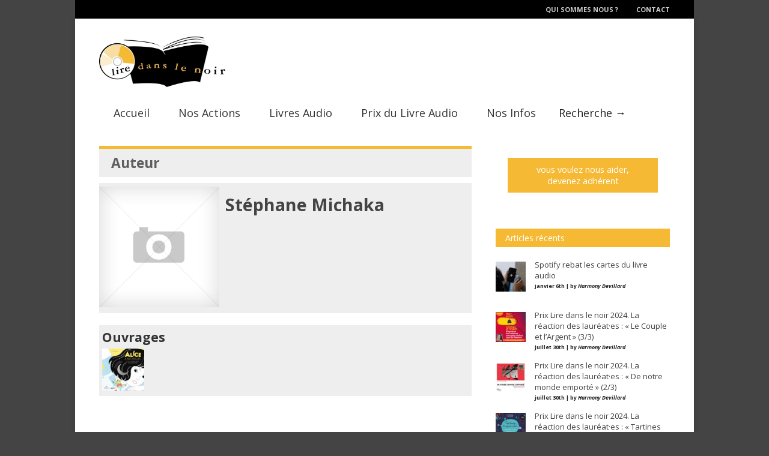

--- FILE ---
content_type: text/html; charset=UTF-8
request_url: http://www.liredanslenoir.com/personne/stephane-michaka
body_size: 10656
content:

<!doctype html >
<!--[if lt IE 7]> <html class="no-js ie6 oldie" lang="en"> <![endif]-->
<!--[if IE 7]>    <html class="no-js ie7 oldie" lang="en"> <![endif]-->
<!--[if IE 8]>    <html class="no-js ie8 oldie" lang="en"> <![endif]-->
<!--[if gt IE 8]><!--> <html class="no-js" lang="fr-FR"> <!--<![endif]-->

<head><script>(function(w,d,s,l,i){w[l]=w[l]||[];w[l].push({'gtm.start':new Date().getTime(),event:'gtm.js'});var f=d.getElementsByTagName(s)[0],j=d.createElement(s),dl=l!='dataLayer'?'&l='+l:'';j.async=true;j.src='https://www.googletagmanager.com/gtm.js?id='+i+dl;f.parentNode.insertBefore(j,f);})(window,document,'script','dataLayer','GTM-TB66G36');</script>
	
	
	<meta http-equiv="Content-Type" content="text/html; charset=UTF-8"/>
	
	<title>Lire Dans le Noir &raquo; Personne</title>
	
			<meta name="viewport" content="width=device-width, initial-scale=1, maximum-scale=1"> 
		
	<meta name='robots' content='max-image-preview:large' />
<link rel="alternate" type="application/rss+xml" title="Lire Dans le Noir &raquo; Flux" href="http://www.liredanslenoir.com/feed/" />
<link rel="alternate" type="application/rss+xml" title="Lire Dans le Noir &raquo; Flux des commentaires" href="http://www.liredanslenoir.com/comments/feed/" />
<script type="text/javascript">
window._wpemojiSettings = {"baseUrl":"https:\/\/s.w.org\/images\/core\/emoji\/14.0.0\/72x72\/","ext":".png","svgUrl":"https:\/\/s.w.org\/images\/core\/emoji\/14.0.0\/svg\/","svgExt":".svg","source":{"concatemoji":"http:\/\/www.liredanslenoir.com\/wp-includes\/js\/wp-emoji-release.min.js?ver=6.2"}};
/*! This file is auto-generated */
!function(e,a,t){var n,r,o,i=a.createElement("canvas"),p=i.getContext&&i.getContext("2d");function s(e,t){p.clearRect(0,0,i.width,i.height),p.fillText(e,0,0);e=i.toDataURL();return p.clearRect(0,0,i.width,i.height),p.fillText(t,0,0),e===i.toDataURL()}function c(e){var t=a.createElement("script");t.src=e,t.defer=t.type="text/javascript",a.getElementsByTagName("head")[0].appendChild(t)}for(o=Array("flag","emoji"),t.supports={everything:!0,everythingExceptFlag:!0},r=0;r<o.length;r++)t.supports[o[r]]=function(e){if(p&&p.fillText)switch(p.textBaseline="top",p.font="600 32px Arial",e){case"flag":return s("\ud83c\udff3\ufe0f\u200d\u26a7\ufe0f","\ud83c\udff3\ufe0f\u200b\u26a7\ufe0f")?!1:!s("\ud83c\uddfa\ud83c\uddf3","\ud83c\uddfa\u200b\ud83c\uddf3")&&!s("\ud83c\udff4\udb40\udc67\udb40\udc62\udb40\udc65\udb40\udc6e\udb40\udc67\udb40\udc7f","\ud83c\udff4\u200b\udb40\udc67\u200b\udb40\udc62\u200b\udb40\udc65\u200b\udb40\udc6e\u200b\udb40\udc67\u200b\udb40\udc7f");case"emoji":return!s("\ud83e\udef1\ud83c\udffb\u200d\ud83e\udef2\ud83c\udfff","\ud83e\udef1\ud83c\udffb\u200b\ud83e\udef2\ud83c\udfff")}return!1}(o[r]),t.supports.everything=t.supports.everything&&t.supports[o[r]],"flag"!==o[r]&&(t.supports.everythingExceptFlag=t.supports.everythingExceptFlag&&t.supports[o[r]]);t.supports.everythingExceptFlag=t.supports.everythingExceptFlag&&!t.supports.flag,t.DOMReady=!1,t.readyCallback=function(){t.DOMReady=!0},t.supports.everything||(n=function(){t.readyCallback()},a.addEventListener?(a.addEventListener("DOMContentLoaded",n,!1),e.addEventListener("load",n,!1)):(e.attachEvent("onload",n),a.attachEvent("onreadystatechange",function(){"complete"===a.readyState&&t.readyCallback()})),(e=t.source||{}).concatemoji?c(e.concatemoji):e.wpemoji&&e.twemoji&&(c(e.twemoji),c(e.wpemoji)))}(window,document,window._wpemojiSettings);
</script>
<style type="text/css">
img.wp-smiley,
img.emoji {
	display: inline !important;
	border: none !important;
	box-shadow: none !important;
	height: 1em !important;
	width: 1em !important;
	margin: 0 0.07em !important;
	vertical-align: -0.1em !important;
	background: none !important;
	padding: 0 !important;
}
</style>
	<link rel='stylesheet' id='main_css-css' href='http://www.liredanslenoir.com/wp-content/themes/gonzo-child/style.css?ver=6.2' type='text/css' media='all' />
<link rel='stylesheet' id='wp-block-library-css' href='http://www.liredanslenoir.com/wp-includes/css/dist/block-library/style.min.css?ver=6.2' type='text/css' media='all' />
<link rel='stylesheet' id='classic-theme-styles-css' href='http://www.liredanslenoir.com/wp-includes/css/classic-themes.min.css?ver=6.2' type='text/css' media='all' />
<style id='global-styles-inline-css' type='text/css'>
body{--wp--preset--color--black: #000000;--wp--preset--color--cyan-bluish-gray: #abb8c3;--wp--preset--color--white: #ffffff;--wp--preset--color--pale-pink: #f78da7;--wp--preset--color--vivid-red: #cf2e2e;--wp--preset--color--luminous-vivid-orange: #ff6900;--wp--preset--color--luminous-vivid-amber: #fcb900;--wp--preset--color--light-green-cyan: #7bdcb5;--wp--preset--color--vivid-green-cyan: #00d084;--wp--preset--color--pale-cyan-blue: #8ed1fc;--wp--preset--color--vivid-cyan-blue: #0693e3;--wp--preset--color--vivid-purple: #9b51e0;--wp--preset--gradient--vivid-cyan-blue-to-vivid-purple: linear-gradient(135deg,rgba(6,147,227,1) 0%,rgb(155,81,224) 100%);--wp--preset--gradient--light-green-cyan-to-vivid-green-cyan: linear-gradient(135deg,rgb(122,220,180) 0%,rgb(0,208,130) 100%);--wp--preset--gradient--luminous-vivid-amber-to-luminous-vivid-orange: linear-gradient(135deg,rgba(252,185,0,1) 0%,rgba(255,105,0,1) 100%);--wp--preset--gradient--luminous-vivid-orange-to-vivid-red: linear-gradient(135deg,rgba(255,105,0,1) 0%,rgb(207,46,46) 100%);--wp--preset--gradient--very-light-gray-to-cyan-bluish-gray: linear-gradient(135deg,rgb(238,238,238) 0%,rgb(169,184,195) 100%);--wp--preset--gradient--cool-to-warm-spectrum: linear-gradient(135deg,rgb(74,234,220) 0%,rgb(151,120,209) 20%,rgb(207,42,186) 40%,rgb(238,44,130) 60%,rgb(251,105,98) 80%,rgb(254,248,76) 100%);--wp--preset--gradient--blush-light-purple: linear-gradient(135deg,rgb(255,206,236) 0%,rgb(152,150,240) 100%);--wp--preset--gradient--blush-bordeaux: linear-gradient(135deg,rgb(254,205,165) 0%,rgb(254,45,45) 50%,rgb(107,0,62) 100%);--wp--preset--gradient--luminous-dusk: linear-gradient(135deg,rgb(255,203,112) 0%,rgb(199,81,192) 50%,rgb(65,88,208) 100%);--wp--preset--gradient--pale-ocean: linear-gradient(135deg,rgb(255,245,203) 0%,rgb(182,227,212) 50%,rgb(51,167,181) 100%);--wp--preset--gradient--electric-grass: linear-gradient(135deg,rgb(202,248,128) 0%,rgb(113,206,126) 100%);--wp--preset--gradient--midnight: linear-gradient(135deg,rgb(2,3,129) 0%,rgb(40,116,252) 100%);--wp--preset--duotone--dark-grayscale: url('#wp-duotone-dark-grayscale');--wp--preset--duotone--grayscale: url('#wp-duotone-grayscale');--wp--preset--duotone--purple-yellow: url('#wp-duotone-purple-yellow');--wp--preset--duotone--blue-red: url('#wp-duotone-blue-red');--wp--preset--duotone--midnight: url('#wp-duotone-midnight');--wp--preset--duotone--magenta-yellow: url('#wp-duotone-magenta-yellow');--wp--preset--duotone--purple-green: url('#wp-duotone-purple-green');--wp--preset--duotone--blue-orange: url('#wp-duotone-blue-orange');--wp--preset--font-size--small: 13px;--wp--preset--font-size--medium: 20px;--wp--preset--font-size--large: 36px;--wp--preset--font-size--x-large: 42px;--wp--preset--spacing--20: 0.44rem;--wp--preset--spacing--30: 0.67rem;--wp--preset--spacing--40: 1rem;--wp--preset--spacing--50: 1.5rem;--wp--preset--spacing--60: 2.25rem;--wp--preset--spacing--70: 3.38rem;--wp--preset--spacing--80: 5.06rem;--wp--preset--shadow--natural: 6px 6px 9px rgba(0, 0, 0, 0.2);--wp--preset--shadow--deep: 12px 12px 50px rgba(0, 0, 0, 0.4);--wp--preset--shadow--sharp: 6px 6px 0px rgba(0, 0, 0, 0.2);--wp--preset--shadow--outlined: 6px 6px 0px -3px rgba(255, 255, 255, 1), 6px 6px rgba(0, 0, 0, 1);--wp--preset--shadow--crisp: 6px 6px 0px rgba(0, 0, 0, 1);}:where(.is-layout-flex){gap: 0.5em;}body .is-layout-flow > .alignleft{float: left;margin-inline-start: 0;margin-inline-end: 2em;}body .is-layout-flow > .alignright{float: right;margin-inline-start: 2em;margin-inline-end: 0;}body .is-layout-flow > .aligncenter{margin-left: auto !important;margin-right: auto !important;}body .is-layout-constrained > .alignleft{float: left;margin-inline-start: 0;margin-inline-end: 2em;}body .is-layout-constrained > .alignright{float: right;margin-inline-start: 2em;margin-inline-end: 0;}body .is-layout-constrained > .aligncenter{margin-left: auto !important;margin-right: auto !important;}body .is-layout-constrained > :where(:not(.alignleft):not(.alignright):not(.alignfull)){max-width: var(--wp--style--global--content-size);margin-left: auto !important;margin-right: auto !important;}body .is-layout-constrained > .alignwide{max-width: var(--wp--style--global--wide-size);}body .is-layout-flex{display: flex;}body .is-layout-flex{flex-wrap: wrap;align-items: center;}body .is-layout-flex > *{margin: 0;}:where(.wp-block-columns.is-layout-flex){gap: 2em;}.has-black-color{color: var(--wp--preset--color--black) !important;}.has-cyan-bluish-gray-color{color: var(--wp--preset--color--cyan-bluish-gray) !important;}.has-white-color{color: var(--wp--preset--color--white) !important;}.has-pale-pink-color{color: var(--wp--preset--color--pale-pink) !important;}.has-vivid-red-color{color: var(--wp--preset--color--vivid-red) !important;}.has-luminous-vivid-orange-color{color: var(--wp--preset--color--luminous-vivid-orange) !important;}.has-luminous-vivid-amber-color{color: var(--wp--preset--color--luminous-vivid-amber) !important;}.has-light-green-cyan-color{color: var(--wp--preset--color--light-green-cyan) !important;}.has-vivid-green-cyan-color{color: var(--wp--preset--color--vivid-green-cyan) !important;}.has-pale-cyan-blue-color{color: var(--wp--preset--color--pale-cyan-blue) !important;}.has-vivid-cyan-blue-color{color: var(--wp--preset--color--vivid-cyan-blue) !important;}.has-vivid-purple-color{color: var(--wp--preset--color--vivid-purple) !important;}.has-black-background-color{background-color: var(--wp--preset--color--black) !important;}.has-cyan-bluish-gray-background-color{background-color: var(--wp--preset--color--cyan-bluish-gray) !important;}.has-white-background-color{background-color: var(--wp--preset--color--white) !important;}.has-pale-pink-background-color{background-color: var(--wp--preset--color--pale-pink) !important;}.has-vivid-red-background-color{background-color: var(--wp--preset--color--vivid-red) !important;}.has-luminous-vivid-orange-background-color{background-color: var(--wp--preset--color--luminous-vivid-orange) !important;}.has-luminous-vivid-amber-background-color{background-color: var(--wp--preset--color--luminous-vivid-amber) !important;}.has-light-green-cyan-background-color{background-color: var(--wp--preset--color--light-green-cyan) !important;}.has-vivid-green-cyan-background-color{background-color: var(--wp--preset--color--vivid-green-cyan) !important;}.has-pale-cyan-blue-background-color{background-color: var(--wp--preset--color--pale-cyan-blue) !important;}.has-vivid-cyan-blue-background-color{background-color: var(--wp--preset--color--vivid-cyan-blue) !important;}.has-vivid-purple-background-color{background-color: var(--wp--preset--color--vivid-purple) !important;}.has-black-border-color{border-color: var(--wp--preset--color--black) !important;}.has-cyan-bluish-gray-border-color{border-color: var(--wp--preset--color--cyan-bluish-gray) !important;}.has-white-border-color{border-color: var(--wp--preset--color--white) !important;}.has-pale-pink-border-color{border-color: var(--wp--preset--color--pale-pink) !important;}.has-vivid-red-border-color{border-color: var(--wp--preset--color--vivid-red) !important;}.has-luminous-vivid-orange-border-color{border-color: var(--wp--preset--color--luminous-vivid-orange) !important;}.has-luminous-vivid-amber-border-color{border-color: var(--wp--preset--color--luminous-vivid-amber) !important;}.has-light-green-cyan-border-color{border-color: var(--wp--preset--color--light-green-cyan) !important;}.has-vivid-green-cyan-border-color{border-color: var(--wp--preset--color--vivid-green-cyan) !important;}.has-pale-cyan-blue-border-color{border-color: var(--wp--preset--color--pale-cyan-blue) !important;}.has-vivid-cyan-blue-border-color{border-color: var(--wp--preset--color--vivid-cyan-blue) !important;}.has-vivid-purple-border-color{border-color: var(--wp--preset--color--vivid-purple) !important;}.has-vivid-cyan-blue-to-vivid-purple-gradient-background{background: var(--wp--preset--gradient--vivid-cyan-blue-to-vivid-purple) !important;}.has-light-green-cyan-to-vivid-green-cyan-gradient-background{background: var(--wp--preset--gradient--light-green-cyan-to-vivid-green-cyan) !important;}.has-luminous-vivid-amber-to-luminous-vivid-orange-gradient-background{background: var(--wp--preset--gradient--luminous-vivid-amber-to-luminous-vivid-orange) !important;}.has-luminous-vivid-orange-to-vivid-red-gradient-background{background: var(--wp--preset--gradient--luminous-vivid-orange-to-vivid-red) !important;}.has-very-light-gray-to-cyan-bluish-gray-gradient-background{background: var(--wp--preset--gradient--very-light-gray-to-cyan-bluish-gray) !important;}.has-cool-to-warm-spectrum-gradient-background{background: var(--wp--preset--gradient--cool-to-warm-spectrum) !important;}.has-blush-light-purple-gradient-background{background: var(--wp--preset--gradient--blush-light-purple) !important;}.has-blush-bordeaux-gradient-background{background: var(--wp--preset--gradient--blush-bordeaux) !important;}.has-luminous-dusk-gradient-background{background: var(--wp--preset--gradient--luminous-dusk) !important;}.has-pale-ocean-gradient-background{background: var(--wp--preset--gradient--pale-ocean) !important;}.has-electric-grass-gradient-background{background: var(--wp--preset--gradient--electric-grass) !important;}.has-midnight-gradient-background{background: var(--wp--preset--gradient--midnight) !important;}.has-small-font-size{font-size: var(--wp--preset--font-size--small) !important;}.has-medium-font-size{font-size: var(--wp--preset--font-size--medium) !important;}.has-large-font-size{font-size: var(--wp--preset--font-size--large) !important;}.has-x-large-font-size{font-size: var(--wp--preset--font-size--x-large) !important;}
.wp-block-navigation a:where(:not(.wp-element-button)){color: inherit;}
:where(.wp-block-columns.is-layout-flex){gap: 2em;}
.wp-block-pullquote{font-size: 1.5em;line-height: 1.6;}
</style>
<link rel='stylesheet' id='responsive-1-4-css' href='http://www.liredanslenoir.com/wp-content/themes/gonzo-child/css/responsive-1-4.css?ver=6.2' type='text/css' media='all' />
<link rel='stylesheet' id='responsive-1-12-css' href='http://www.liredanslenoir.com/wp-content/themes/gonzo-child/css/responsive-1-12.css?ver=6.2' type='text/css' media='all' />
<link rel='stylesheet' id='select2-style-css' href='http://www.liredanslenoir.com/wp-content/themes/gonzo-child/js/select2/select2.css?ver=6.2' type='text/css' media='all' />
<link rel='stylesheet' id='audioplayer-style-css' href='http://www.liredanslenoir.com/wp-content/themes/gonzo-child/css/audiojs-dewlike.css?ver=6.2' type='text/css' media='all' />
<link rel='stylesheet' id='lettering_styles-css' href='http://www.liredanslenoir.com/wp-content/themes/gonzo-child/css/lettering-style2.css?ver=20120208' type='text/css' media='all' />
<script type='text/javascript' src='http://www.liredanslenoir.com/wp-includes/js/jquery/jquery.min.js?ver=3.6.3' id='jquery-core-js'></script>
<script type='text/javascript' src='http://www.liredanslenoir.com/wp-includes/js/jquery/jquery-migrate.min.js?ver=3.4.0' id='jquery-migrate-js'></script>
<script type='text/javascript' src='http://www.liredanslenoir.com/wp-content/themes/gonzo/js/libs/modernizr-2.0.6.min.js?ver=6.2' id='modernizr-js'></script>
<script type='text/javascript' src='http://www.liredanslenoir.com/wp-content/themes/gonzo/js/scripts.js?ver=6.2' id='scripts-js'></script>
<script type='text/javascript' src='http://www.liredanslenoir.com/wp-content/themes/gonzo-child/js/jcover/jquery-ui-1.7.2.custom.js' id='jquery-ui-js'></script>
<script type='text/javascript' src='http://www.liredanslenoir.com/wp-content/themes/gonzo-child/js/jcover/jquery.jcoverflip.js' id='jcoverflip-js'></script>
<script type='text/javascript' src='http://www.liredanslenoir.com/wp-content/themes/gonzo-child/js/select2/select2.js?ver=6.2' id='select2-script-js'></script>
<script type='text/javascript' src='http://www.liredanslenoir.com/wp-content/themes/gonzo-child/js/audiojs-master/audiojs/audio.js?ver=6.2' id='audioplayer-script-js'></script>
<script type='text/javascript' src='http://www.liredanslenoir.com/wp-content/themes/gonzo-child/js/jquery.lettering-0.6.1.min.js?ver=6.2' id='leterring-js'></script>
<link rel="https://api.w.org/" href="http://www.liredanslenoir.com/wp-json/" />
        <!-- Pods Framework 2.7 -->
        <link rel="stylesheet" href="http://www.liredanslenoir.com/wp-content/themes/gonzo-child/font-awesome/css/font-awesome.min.css"><!--[if IE 7]><link rel="stylesheet" href="http://www.liredanslenoir.com/wp-content/themes/gonzo-child/font-awesome/css/font-awesome-ie7.min.css"><![endif]--><style>
/* Basic jCoverflip CSS */
      

     
      
</style>

	
	<!--[if IE 8]><link rel="stylesheet" type="text/css" media="all" href="http://www.liredanslenoir.com/wp-content/themes/gonzo/css/ie8.css" /><![endif]-->
	
	<!--[if IE 7]><link rel="stylesheet" type="text/css" media="all" href="http://www.liredanslenoir.com/wp-content/themes/gonzo/css/ie7.css" /><![endif]-->
	
	
	<link href='http://fonts.googleapis.com/css?family=Open+Sans:400italic,700italic,400,700' rel='stylesheet' type='text/css'>
	
		
	<noscript>
		<style>
			.es-carousel ul{display:block;}
		</style>
	</noscript>	
	
	<style>#back-top a:hover span, input.omc-header-search-button, .widget_calendar thead>tr>th, a.omc-blog-one-anchor, span.omc-module-a-stars-over, span.leading-article.omc-module-a-stars-over, span.omc-blog-two-stars-over, span.omc-featured-stars-over, .flex-direction-nav li .prev:hover, .flex-direction-nav li .next:hover, a.omc-social-small:hover, .es-nav span.es-nav-next:hover, .es-nav span.es-nav-prev:hover {background-color:#F5B934;}

	.widget_categories > ul > li > a:hover, a#omc-main-navigation ul li.current-menu-item a, nav#omc-main-navigation ul li.current-category-ancestor a, nav#omc-main-navigation ul li.current-menu-parent a, nav#omc-main-navigation ul li.current-post-ancestor a, a.omc-featured-label, a.omc-flex-category, h1.omc-half-width-label a,	a.omc-title-category-context, div.omc-category-block a, span.omc-criteria-percentage, div.omc-authorbox p a, h3.omc-default-widget-header, div.search-button, h3.widgettitle, h3.widgettitle span, 	.widget_categories > ul > li > a:hover, .flex-control-nav li a:hover, .flex-control-nav li a.active, .style1 ul.tabbernav li.tabberactive a, h3.omc-blog-two-cat a, h2.omc-quarter-width-label a, .pagination span, h3.omc-blog-one-cat a, nav#omc-main-navigation ul.sub-menu,  nav#omc-main-navigation ul.sub-menu,  .omc-footer-widget .tagcloud a:hover, input.search_button_sidebar, nav#omc-main-navigation ul li.current-menu-item a, nav#omc-main-navigation ul li.current-category-ancestor a, nav#omc-main-navigation ul li.current-menu-parent a, nav#omc-main-navigation ul li.current-post-ancestor a, a.omc-mobile-back-to-top, h3#comments-title, article#omc-full-article ul.omc-tabs li.active  {background:#F5B934;}

	::-moz-selection {background:#F5B934;}
	::selection {background:#F5B934;}

	div.omc-featured-overlay h1 a:hover, h5.omc-also-in a, table#wp-calendar>tbody>tr>td>a, tfoot>tr>td>a, tfoot>tr>td>a:link, tfoot>tr>td>a:visited, tfoot>tr>td>a:hover, tfoot>tr>td>a:active, .widget_calendar table#wp-calendar > tbody > tr > td > a {color:#F5B934;} 

	.flickr_badge_image:hover, .widget_nav_menu ul li a:hover, .widget_pages ul li a:hover, .widget_recent_entries ul li a:hover, .widget_archive ul li a:hover {border-color:#F5B934;}

	div.omc-cat-top  {border-top-color:#F5B934; !important}     
	
	li.comment > div {border-bottom-color:#F5B934; !important}
	.friendly_button a{background:#F5B934!important;}
	body {background-image:none; background-color:#444;}#omc-container {box-shadow:0px 0px 10px rgba(0, 0, 0, 0.1); -moz-box-shadow:0px 0px 10px rgba(0, 0, 0, 0.1);}/* Put your custom css in here  */
@media only screen and (max-width: 480px) { /*Remove background for 320px displays*/
	div#omc-transparent-layer {background:none;}
}

body {font-family:Open Sans, sans-serif;}body {font-size:12px;}article#omc-full-article p {color:#141823}
</style>
	
</head>

<body class="pods pod-page-personne-w pod-" >

	<div id="fb-root">
	</div>
	<script>(function(d, s, id) {var js, fjs = d.getElementsByTagName(s)[0];  if (d.getElementById(id)) return;  js = d.createElement(s); js.id = id;  js.src = "//connect.facebook.net/en_US/all.js#xfbml=1";  fjs.parentNode.insertBefore(js, fjs); }(document, 'script', 'facebook-jssdk'));</script>

	<div id="omc-transparent-layer">
	
	<!-- <div class="preloaders" style=""></div>  -->
		
				
			<div id="omc-top-menu">
				
				<div class="omc-top-menu-inner"><ul id="menu-menu-top-header" class="menu"><li id="menu-item-22" class="menu-item menu-item-type-post_type menu-item-object-page menu-item-22"><a href="http://www.liredanslenoir.com/qui-sommes-nous/">Qui sommes nous ?</a></li>
<li id="menu-item-21" class="menu-item menu-item-type-post_type menu-item-object-page menu-item-21"><a href="http://www.liredanslenoir.com/contact/">Contact</a></li>
</ul></div>				
				<br class="clear" />
				
			</div>
		
				
		<div id="omc-container">
			
			<header>
			
					
				
				<a id="omc-logo" href="http://www.liredanslenoir.com"><img src="http://www.liredanslenoir.com/wp-content/uploads/2013/10/lire_ds_le_noir.jpg" alt="Lire Dans le Noir logo"  /></a>
					
				<nav id="omc-main-navigation">				
				
										
					<div class="omc-over-480"><ul id="menu-menu-principal" class="menu"><li id='menu-item-13'  class="menu-item menu-item-type-custom menu-item-object-custom menu-item-home"><a  href="http://www.liredanslenoir.com" id="E89B33">Accueil</a> <small class="nav_desc">E89B33</small></li>
<li id='menu-item-14'  class="menu-item menu-item-type-taxonomy menu-item-object-category"><a  href="http://www.liredanslenoir.com/categorie/actions/" id="990000">Nos Actions</a> <small class="nav_desc">990000</small></li>
<li id='menu-item-1439'  class="menu-item menu-item-type-taxonomy menu-item-object-category"><a  href="http://www.liredanslenoir.com/categorie/livres-audio/" id="119647">Livres Audio</a> <small class="nav_desc">119647</small></li>
<li id='menu-item-16'  class="menu-item menu-item-type-taxonomy menu-item-object-category menu-item-has-children"><a  href="http://www.liredanslenoir.com/categorie/prix-du-livre-audio/" id="783282">Prix du Livre Audio</a> <small class="nav_desc">783282</small>
<ul class="sub-menu">
<li id='menu-item-18490'  class="menu-item menu-item-type-taxonomy menu-item-object-category"><a  href="http://www.liredanslenoir.com/categorie/prix-du-livre-audio/prix-du-livre-audio-2024/">Prix du livre audio 2024</a> </li>
<li id='menu-item-18393'  class="menu-item menu-item-type-taxonomy menu-item-object-category"><a  href="http://www.liredanslenoir.com/categorie/prix-du-livre-audio/prix-du-livre-audio-2023/">Prix du Livre audio 2023</a> </li>
<li id='menu-item-18087'  class="menu-item menu-item-type-taxonomy menu-item-object-category"><a  href="http://www.liredanslenoir.com/categorie/prix-du-livre-audio/prix-du-livre-audio-2022/">Prix du Livre audio 2022</a> </li>
<li id='menu-item-17860'  class="menu-item menu-item-type-taxonomy menu-item-object-category"><a  href="http://www.liredanslenoir.com/categorie/prix-du-livre-audio/prix-du-livre-audio-2021/">Prix du Livre audio 2021</a> </li>
<li id='menu-item-17567'  class="menu-item menu-item-type-taxonomy menu-item-object-category"><a  href="http://www.liredanslenoir.com/categorie/prix-du-livre-audio/prix-du-livre-audio-2020/">Prix du Livre audio 2020</a> </li>
<li id='menu-item-17262'  class="menu-item menu-item-type-taxonomy menu-item-object-category"><a  href="http://www.liredanslenoir.com/categorie/prix-du-livre-audio/prix-du-livre-audio-2019/">Prix du Livre audio 2019</a> </li>
<li id='menu-item-16784'  class="menu-item menu-item-type-taxonomy menu-item-object-category"><a  href="http://www.liredanslenoir.com/categorie/prix-du-livre-audio/prix-du-livre-audio-2018/">Prix du Livre audio 2018</a> </li>
<li id='menu-item-16356'  class="menu-item menu-item-type-taxonomy menu-item-object-category"><a  href="http://www.liredanslenoir.com/categorie/prix-du-livre-audio/prix-du-livre-2017/">Prix du Livre audio 2017</a> </li>
<li id='menu-item-15372'  class="menu-item menu-item-type-taxonomy menu-item-object-category"><a  href="http://www.liredanslenoir.com/categorie/prix-du-livre-audio/prix-du-livre-2015/">Prix du Livre audio 2015</a> </li>
<li id='menu-item-14994'  class="menu-item menu-item-type-taxonomy menu-item-object-category"><a  href="http://www.liredanslenoir.com/categorie/prix-du-livre-audio/prix-du-livre-2014/">Prix du Livre audio 2014</a> </li>
<li id='menu-item-14993'  class="menu-item menu-item-type-taxonomy menu-item-object-category"><a  href="http://www.liredanslenoir.com/categorie/prix-du-livre-audio/prix-du-livre-2013/">Prix du Livre audio 2013</a> </li>
<li id='menu-item-14992'  class="menu-item menu-item-type-taxonomy menu-item-object-category"><a  href="http://www.liredanslenoir.com/categorie/prix-du-livre-audio/prix-du-livre-2012/">Prix du Livre audio 2012</a> </li>
<li id='menu-item-14991'  class="menu-item menu-item-type-taxonomy menu-item-object-category"><a  href="http://www.liredanslenoir.com/categorie/prix-du-livre-audio/prix-du-livre-2011/">Prix du Livre audio 2011</a> </li>
<li id='menu-item-14990'  class="menu-item menu-item-type-taxonomy menu-item-object-category"><a  href="http://www.liredanslenoir.com/categorie/prix-du-livre-audio/prix-du-livre-2010/">Prix du Livre audio 2010</a> </li>
<li id='menu-item-14989'  class="menu-item menu-item-type-taxonomy menu-item-object-category"><a  href="http://www.liredanslenoir.com/categorie/prix-du-livre-audio/prix-du-livre-2009/">Prix du Livre audio 2009</a> </li>
</ul>
</li>
<li id='menu-item-15'  class="menu-item menu-item-type-taxonomy menu-item-object-category"><a  href="http://www.liredanslenoir.com/categorie/infos/" id="ec36af">Nos Infos</a> <small class="nav_desc">ec36af</small></li>
<li id="omc-header-search">				
						<span id="omc-search-overlay">Recherche &rarr;</span>
						<form method="get" id="desktop-search" class="omc-search-form" action="http://www.liredanslenoir.com/">
							<input type="text" class="omc-header-search-input-box" value=""  name="s" id="fffff">
							<input type="submit" class="omc-header-search-button" id="searchsubmit" value="">
						</form>
					</li></ul></div>					
										
					<br class="clear" />
					
					<div class="omc-under-480"><select id="omc-mobile-menu"><option value="#">Navigation</option><option value="http://www.liredanslenoir.com">Accueil</option><option value="http://www.liredanslenoir.com/categorie/actions/">Nos Actions</option><option value="http://www.liredanslenoir.com/categorie/livres-audio/">Livres Audio</option><option value="http://www.liredanslenoir.com/categorie/prix-du-livre-audio/">Prix du Livre Audio</option><option value="http://www.liredanslenoir.com/categorie/prix-du-livre-audio/prix-du-livre-audio-2024/">Prix du livre audio 2024</option><option value="http://www.liredanslenoir.com/categorie/prix-du-livre-audio/prix-du-livre-audio-2023/">Prix du Livre audio 2023</option><option value="http://www.liredanslenoir.com/categorie/prix-du-livre-audio/prix-du-livre-audio-2022/">Prix du Livre audio 2022</option><option value="http://www.liredanslenoir.com/categorie/prix-du-livre-audio/prix-du-livre-audio-2021/">Prix du Livre audio 2021</option><option value="http://www.liredanslenoir.com/categorie/prix-du-livre-audio/prix-du-livre-audio-2020/">Prix du Livre audio 2020</option><option value="http://www.liredanslenoir.com/categorie/prix-du-livre-audio/prix-du-livre-audio-2019/">Prix du Livre audio 2019</option><option value="http://www.liredanslenoir.com/categorie/prix-du-livre-audio/prix-du-livre-audio-2018/">Prix du Livre audio 2018</option><option value="http://www.liredanslenoir.com/categorie/prix-du-livre-audio/prix-du-livre-2017/">Prix du Livre audio 2017</option><option value="http://www.liredanslenoir.com/categorie/prix-du-livre-audio/prix-du-livre-2015/">Prix du Livre audio 2015</option><option value="http://www.liredanslenoir.com/categorie/prix-du-livre-audio/prix-du-livre-2014/">Prix du Livre audio 2014</option><option value="http://www.liredanslenoir.com/categorie/prix-du-livre-audio/prix-du-livre-2013/">Prix du Livre audio 2013</option><option value="http://www.liredanslenoir.com/categorie/prix-du-livre-audio/prix-du-livre-2012/">Prix du Livre audio 2012</option><option value="http://www.liredanslenoir.com/categorie/prix-du-livre-audio/prix-du-livre-2011/">Prix du Livre audio 2011</option><option value="http://www.liredanslenoir.com/categorie/prix-du-livre-audio/prix-du-livre-2010/">Prix du Livre audio 2010</option><option value="http://www.liredanslenoir.com/categorie/prix-du-livre-audio/prix-du-livre-2009/">Prix du Livre audio 2009</option><option value="http://www.liredanslenoir.com/categorie/infos/">Nos Infos</option></select></div>						
					<div id="omc-header-search-mobi">		
					
						<form method="get" id="mobi-search" class="omc-mobi-search-form" action="http://www.liredanslenoir.com/">
						
							<input type="text" class="omc-header-mobi-search-input-box" value=""  name="s" id="mobi-mobi-search">
							
							<input type="submit" class="omc-header-mobi-search-button" id="seadssdrchsubmit" value="">
							
						</form>
						
					</div>	
						
				</nav>
				
				<br class="clear" />				
				
			</header>
<section id="omc-main">	
    <article id="omc-full-article" class="omc-inner-standard">


        



        <div class = "omc-cat-top single-livre-cat-top">	

            <div class="single-livre-header-title">Auteur</div>
        </div>

        <div class="section group cart-lecture" itemscope itemtype="http://schema.org/Book">    
            <div class="col span_4_of_12">
                <img src="http://www.liredanslenoir.com/wp-content/themes/gonzo/images/no-image-blog-one.png" >
            </div>
            <div class="col span_8_of_12 justif">
                <h1>Stéphane Michaka</h1>

                            </div>
        </div>

        <div class="cart-lecture ouvrages">
            <h3>Ouvrages</h3>

            <div class="ouvrage-item"><a href="http://www.liredanslenoir.com/livres/alice-et-merveilles/"><img src="http://www.liredanslenoir.com/wp-content/uploads/2017/10/alice-et-merveilles-1-150x150.jpg" class="attachment-100x70 size-100x70 wp-post-image" alt="" decoding="async" loading="lazy" srcset="http://www.liredanslenoir.com/wp-content/uploads/2017/10/alice-et-merveilles-1-150x150.jpg 150w, http://www.liredanslenoir.com/wp-content/uploads/2017/10/alice-et-merveilles-1-300x300.jpg 300w, http://www.liredanslenoir.com/wp-content/uploads/2017/10/alice-et-merveilles-1-768x766.jpg 768w, http://www.liredanslenoir.com/wp-content/uploads/2017/10/alice-et-merveilles-1-600x598.jpg 600w, http://www.liredanslenoir.com/wp-content/uploads/2017/10/alice-et-merveilles-1-200x200.jpg 200w, http://www.liredanslenoir.com/wp-content/uploads/2017/10/alice-et-merveilles-1-50x50.jpg 50w, http://www.liredanslenoir.com/wp-content/uploads/2017/10/alice-et-merveilles-1-186x186.jpg 186w, http://www.liredanslenoir.com/wp-content/uploads/2017/10/alice-et-merveilles-1.jpg 799w" sizes="(max-width: 70px) 100vw, 70px" /></a></div>            <br class="clear">
        </div>



</section><!-- /omc-main -->

<section id="omc-sidebar" class="omc-right">

    <a href="#top" class="omc-mobile-back-to-top">Revenir en haut &uarr;</a>

    <ul class="xoxo">
        <li id="custom_html-8" class="widget_text omc-widget widget_custom_html"><div class="textwidget custom-html-widget"><div class="friendly_button_wrapper">
<div class="friendly_button friendly_button_large friendly_button_pink friendly_button_less_round friendly_button_none"><a href="http://www.liredanslenoir.com/adherer/">vous voulez nous aider, devenez adhérent</a></div>
</div>
</div></li>		<li id="recent-posts-4" class="omc-widget widget_recent_entries">		<h3 class="widgettitle"><span>Articles récents</span></h3>		<ul>
				<li>
			<a href="http://www.liredanslenoir.com/spotify-rebat-les-cartes-du-livre-audio/">				
				<img src="http://www.liredanslenoir.com/wp-content/uploads/2025/01/Spotify-1x6-pexels-cottonbro-50x50.jpg" class="wpp-thumbnail wp-post-image wp-post-image" alt="Vue par-dessus l&#039;épaule d&#039;une jeune femme en jean à la peau claire, un tatouage sur l&#039;avant-bras droit, casque audio sur les oreilles, qui tient dans sa main gauche sur ses genoux son smartphone où le logo de Spotify apparaît sur fond noir." decoding="async" loading="lazy" srcset="http://www.liredanslenoir.com/wp-content/uploads/2025/01/Spotify-1x6-pexels-cottonbro-50x50.jpg 50w, http://www.liredanslenoir.com/wp-content/uploads/2025/01/Spotify-1x6-pexels-cottonbro-300x300.jpg 300w, http://www.liredanslenoir.com/wp-content/uploads/2025/01/Spotify-1x6-pexels-cottonbro-150x150.jpg 150w, http://www.liredanslenoir.com/wp-content/uploads/2025/01/Spotify-1x6-pexels-cottonbro-200x196.jpg 200w, http://www.liredanslenoir.com/wp-content/uploads/2025/01/Spotify-1x6-pexels-cottonbro-186x186.jpg 186w, http://www.liredanslenoir.com/wp-content/uploads/2025/01/Spotify-1x6-pexels-cottonbro.jpg 520w" sizes="(max-width: 50px) 100vw, 50px" />					
			</a>				
			<a href="http://www.liredanslenoir.com/spotify-rebat-les-cartes-du-livre-audio/" title="Spotify rebat les cartes du livre audio">				
				<span class="wpp-post-title">Spotify rebat les cartes du livre audio</span>				
			</a>  				
			<span class="post-stats">janvier 6th | by <span class="wpp-author">Harmony Devillard</span></span>				
		</li>		<li>
			<a href="http://www.liredanslenoir.com/prixliredanslenoir2024-reactions-3-le-couple-et-largent/">				
				<img src="http://www.liredanslenoir.com/wp-content/uploads/2024/05/Le_couple_argent-50x50.jpeg" class="wpp-thumbnail wp-post-image wp-post-image" alt="Couverture du livre audio « Le Couple et l’Argent : Pourquoi les hommes sont plus riches que les femmes » de Titiou Lecoq, lu par Amélie" decoding="async" loading="lazy" srcset="http://www.liredanslenoir.com/wp-content/uploads/2024/05/Le_couple_argent-50x50.jpeg 50w, http://www.liredanslenoir.com/wp-content/uploads/2024/05/Le_couple_argent-300x300.jpeg 300w, http://www.liredanslenoir.com/wp-content/uploads/2024/05/Le_couple_argent-1024x1024.jpeg 1024w, http://www.liredanslenoir.com/wp-content/uploads/2024/05/Le_couple_argent-150x150.jpeg 150w, http://www.liredanslenoir.com/wp-content/uploads/2024/05/Le_couple_argent-768x768.jpeg 768w, http://www.liredanslenoir.com/wp-content/uploads/2024/05/Le_couple_argent-200x200.jpeg 200w, http://www.liredanslenoir.com/wp-content/uploads/2024/05/Le_couple_argent-186x186.jpeg 186w, http://www.liredanslenoir.com/wp-content/uploads/2024/05/Le_couple_argent.jpeg 1400w" sizes="(max-width: 50px) 100vw, 50px" />					
			</a>				
			<a href="http://www.liredanslenoir.com/prixliredanslenoir2024-reactions-3-le-couple-et-largent/" title="Prix Lire dans le noir 2024. La réaction des lauréat·es : « Le Couple et l’Argent » (3/3)">				
				<span class="wpp-post-title">Prix Lire dans le noir 2024. La réaction des lauréat·es : « Le Couple et l’Argent » (3/3)</span>				
			</a>  				
			<span class="post-stats">juillet 30th | by <span class="wpp-author">Harmony Devillard</span></span>				
		</li>		<li>
			<a href="http://www.liredanslenoir.com/prixliredanslenoir2024-reactions-2-de-notre-monde-emporte/">				
				<img src="http://www.liredanslenoir.com/wp-content/uploads/2024/05/de-notre-monde-emporte-50x50.jpg" class="wpp-thumbnail wp-post-image wp-post-image" alt="Couverture du livre audio « De notre monde emporté » de Christian Astolfi lu par Guillaume Orsat" decoding="async" loading="lazy" srcset="http://www.liredanslenoir.com/wp-content/uploads/2024/05/de-notre-monde-emporte-50x50.jpg 50w, http://www.liredanslenoir.com/wp-content/uploads/2024/05/de-notre-monde-emporte-300x300.jpg 300w, http://www.liredanslenoir.com/wp-content/uploads/2024/05/de-notre-monde-emporte-1024x1024.jpg 1024w, http://www.liredanslenoir.com/wp-content/uploads/2024/05/de-notre-monde-emporte-150x150.jpg 150w, http://www.liredanslenoir.com/wp-content/uploads/2024/05/de-notre-monde-emporte-768x768.jpg 768w, http://www.liredanslenoir.com/wp-content/uploads/2024/05/de-notre-monde-emporte-1536x1536.jpg 1536w, http://www.liredanslenoir.com/wp-content/uploads/2024/05/de-notre-monde-emporte-2048x2048.jpg 2048w, http://www.liredanslenoir.com/wp-content/uploads/2024/05/de-notre-monde-emporte-200x200.jpg 200w, http://www.liredanslenoir.com/wp-content/uploads/2024/05/de-notre-monde-emporte-186x186.jpg 186w" sizes="(max-width: 50px) 100vw, 50px" />					
			</a>				
			<a href="http://www.liredanslenoir.com/prixliredanslenoir2024-reactions-2-de-notre-monde-emporte/" title="Prix Lire dans le noir 2024. La réaction des lauréat·es : « De notre monde emporté » (2/3)">				
				<span class="wpp-post-title">Prix Lire dans le noir 2024. La réaction des lauréat·es : « De notre monde emporté » (2/3)</span>				
			</a>  				
			<span class="post-stats">juillet 30th | by <span class="wpp-author">Harmony Devillard</span></span>				
		</li>		<li>
			<a href="http://www.liredanslenoir.com/prixliredanslenoir2024-reactions-1-tartines-de-peur-salee/">				
				<img src="http://www.liredanslenoir.com/wp-content/uploads/2024/05/Tartines-de-peur-salee-50x50.jpg" class="wpp-thumbnail wp-post-image wp-post-image" alt="Couverture du livre audio « Tartine de peur salée : Confessions d’une hypersensible » d&#039;Elsa Valentin, lu par Camille Claris" decoding="async" loading="lazy" srcset="http://www.liredanslenoir.com/wp-content/uploads/2024/05/Tartines-de-peur-salee-50x50.jpg 50w, http://www.liredanslenoir.com/wp-content/uploads/2024/05/Tartines-de-peur-salee-300x300.jpg 300w, http://www.liredanslenoir.com/wp-content/uploads/2024/05/Tartines-de-peur-salee-1024x1024.jpg 1024w, http://www.liredanslenoir.com/wp-content/uploads/2024/05/Tartines-de-peur-salee-150x150.jpg 150w, http://www.liredanslenoir.com/wp-content/uploads/2024/05/Tartines-de-peur-salee-768x768.jpg 768w, http://www.liredanslenoir.com/wp-content/uploads/2024/05/Tartines-de-peur-salee-1536x1536.jpg 1536w, http://www.liredanslenoir.com/wp-content/uploads/2024/05/Tartines-de-peur-salee-2048x2048.jpg 2048w, http://www.liredanslenoir.com/wp-content/uploads/2024/05/Tartines-de-peur-salee-200x200.jpg 200w, http://www.liredanslenoir.com/wp-content/uploads/2024/05/Tartines-de-peur-salee-186x186.jpg 186w" sizes="(max-width: 50px) 100vw, 50px" />					
			</a>				
			<a href="http://www.liredanslenoir.com/prixliredanslenoir2024-reactions-1-tartines-de-peur-salee/" title="Prix Lire dans le noir 2024. La réaction des lauréat·es : « Tartines de peur salée » (1/3)">				
				<span class="wpp-post-title">Prix Lire dans le noir 2024. La réaction des lauréat·es : « Tartines de peur salée » (1/3)</span>				
			</a>  				
			<span class="post-stats">juillet 30th | by <span class="wpp-author">Harmony Devillard</span></span>				
		</li>		<li>
			<a href="http://www.liredanslenoir.com/les-trois-laureats-2024-du-prix-du-livre-audio-lire-dans-le-noir/">				
				<img src="http://www.liredanslenoir.com/wp-content/uploads/2024/05/les-laureats-du-prix-du-livre-audio-lire-dans-le-noir-2024-sont-connus-665454a566eae050438370-50x50.jpg" class="wpp-thumbnail wp-post-image wp-post-image" alt="" decoding="async" loading="lazy" srcset="http://www.liredanslenoir.com/wp-content/uploads/2024/05/les-laureats-du-prix-du-livre-audio-lire-dans-le-noir-2024-sont-connus-665454a566eae050438370-50x50.jpg 50w, http://www.liredanslenoir.com/wp-content/uploads/2024/05/les-laureats-du-prix-du-livre-audio-lire-dans-le-noir-2024-sont-connus-665454a566eae050438370-150x150.jpg 150w, http://www.liredanslenoir.com/wp-content/uploads/2024/05/les-laureats-du-prix-du-livre-audio-lire-dans-le-noir-2024-sont-connus-665454a566eae050438370-300x300.jpg 300w, http://www.liredanslenoir.com/wp-content/uploads/2024/05/les-laureats-du-prix-du-livre-audio-lire-dans-le-noir-2024-sont-connus-665454a566eae050438370-186x186.jpg 186w" sizes="(max-width: 50px) 100vw, 50px" />					
			</a>				
			<a href="http://www.liredanslenoir.com/les-trois-laureats-2024-du-prix-du-livre-audio-lire-dans-le-noir/" title="Les trois lauréats 2024 du Prix du livre audio Lire dans le noir">				
				<span class="wpp-post-title">Les trois lauréats 2024 du Prix du livre audio Lire dans le noir</span>				
			</a>  				
			<span class="post-stats">mai 27th | by <span class="wpp-author">Harmony Devillard</span></span>				
		</li>		</ul>
		</li>					

    </ul><!-- /xoxo -->

</section>	

<br class="clear" />

</div> <!--! end of #container -->
	
	<footer id="omc-boxed">
	
		<div id="omc-footer-border"></div>
	
		<div id="omc-inner-footer">
		
		<div class="omc-footer-widget-full-width">
					</div>

			<div class="omc-footer-widget-column">
				
				<div class="omc-footer-widget">
				
										
					<div id="block-3" class="omc-footer-widget widget_block">
<div class="wp-block-columns is-layout-flex wp-container-2">
<div class="wp-block-column is-layout-flow" style="flex-basis:100%"></div>
</div>
</div>		
				
				</div><!-- /omc-footer-widget -->
				
			</div><!--- /first-footer-column -->

			<div class="omc-footer-widget-column">
				
						
					
			</div><!--- /second-footer-column -->

			<div class="omc-footer-widget-column">
				
						
					
			</div><!--- /third-footer-column -->

			<div class="omc-footer-widget-column no-right">
				
						
					
			</div><!--- /fourth-footer-column -->
			
			<br class="clear" />
		
		</div><!-- /omc-inner-footer -->
		
	</footer>
	
		
		<div class="omc-copyright-area">
			
			<div class="omc-copyright-left">
				
				<p>&copy; 2013 Lire dans le Noir</p>
				
			</div><!-- /omc-copyright-left -->
			
			<div class="omc-copyright-right">
				
				<div class="omc-copyright-menu"><ul id="menu-menu-footer" class="menu"><li id="menu-item-27" class="menu-item menu-item-type-custom menu-item-object-custom menu-item-home menu-item-27"><a href="http://www.liredanslenoir.com">Accueil</a></li>
<li id="menu-item-28" class="menu-item menu-item-type-post_type menu-item-object-page menu-item-28"><a href="http://www.liredanslenoir.com/contact/">Contact</a></li>
</ul></div>				
				<br class="clear" />
				
			</div><!-- /omc-copyright-right -->
			
			<br class="clear" /> 
		<a href="#top" class="omc-mobile-back-to-top omc-bottom-b-t-t">Revenir en haut &uarr;</a>	
		</div><!-- /omc-copyright-area -->
		
		

	<p id="back-top"><a href="#top"><span></span></a></p>

	  
<script type='text/javascript' >
 jQuery( document ).ready( function(){
 	 
       startindex = 2;
 	 
 	 jQuery( '#flip' ).jcoverflip(
            
       {
            current: startindex,
            change: function(event, param ){
            	
            	itemid = param.to 
            	jcover_get_content( itemid )
            	
            },
            beforeCss: function( el, container, offset ){
            return [
              jQuery.jcoverflip.animationElement( el, { left: ( container.width( )/2 - 210 - 110*offset + 20*offset )+'px', bottom: '-12px' }, { } ),
              jQuery.jcoverflip.animationElement( el.find( 'img' ), { width: Math.max(10,100-20*offset*offset) + 'px' }, {} )
            ];
          },
          afterCss: function( el, container, offset ){
            return [
              jQuery.jcoverflip.animationElement( el, { left: ( container.width( )/2 + 110 + 110*offset )+'px', bottom: '-12px' }, { } ),
              jQuery.jcoverflip.animationElement( el.find( 'img' ), { width: Math.max(10,100-20*offset*offset) + 'px' }, {} )
            ];
          },
          currentCss: function( el, container ){
            return [
              jQuery.jcoverflip.animationElement( el, { left: ( container.width( )/2 - 85 )+'px', bottom : '-12px' }, { } ),
              jQuery.jcoverflip.animationElement( el.find( 'img' ), { width: '170px' }, {} )
            ];
          },
      });
        
      jcover_get_content( startindex  );
  
});
 
 
var old_hidden_content;
var old_hidden_content_index;

function jcover_get_content( index )
{
    console.log( "jcover_get_content index : " + index );
    
    //var content = jQuery('#flip li.ui-jcoverflip--item:eq('+index+') ');
    // si ancien , le remet à sa place
    if ( old_hidden_content ) {
    	old_hidden_content.detach();
    	old_hidden_content.appendTo( '#flip li.ui-jcoverflip--item:eq('+old_hidden_content_index+') ' );
    	old_hidden_content = null;
    } 
   
    //prend le nouveau element
    var content = jQuery('#flip li.ui-jcoverflip--item:eq('+index+') .flip-hidden-content');
    // le detach et enregistre
    old_hidden_content = content.detach();
    old_hidden_content_index = index;
    
    //console.log( content.html() );
 
    jQuery('#flip-content').empty();
    content.appendTo( '#flip-content' );

    
}
 
function jcover_previous()
{
    jQuery( '#flip' ).jcoverflip("previous");
}
function jcover_next()
{
    jQuery( '#flip' ).jcoverflip("next");
}
</script>
 
<script type='text/javascript'> 

jQuery(document).ready(function($) {
	
	$("select[name|='archive-dropdown']").select2(
	    
	    { 
	    width:290, 
	    }
	    
	    );
	
	$("#field_auteur").select2(
	    
	    { 
	    width:290, 
	    }
	    
	    );
	
	$("#field_lecteur").select2(
	    
	    { 
	    width:290, 
	    }
	    
	    );
	$("#field_prixdulivre").select2(
	    
	    { 
	    width:290, 
	    }
	    
	    );
	$("#field_section").select2(
	    
	    { 
	    width:290, 
	    }
	    
	    );
	$("#field_editeur").select2(
	    
	    { 
	    width:290, 
	    }
	    
	    );
	
	
	
      });
 
 
</script>
<script type='text/javascript'> 

jQuery(document).ready(function($) {
	
	audiojs.events.ready(function() {
      	      
       	var as = audiojs.createAll( 
      	    { 
      	    	css: false,
      	    	/* createPlayer: 
      	    	{
      	    	    //markup: '<div class="play-pause"><p class="play"></p><p class="pause"></p><p class="loading"></p><p class="error"></p></div>',
      	    	    //playPauseClass: 'play-pause',
      	    	} */
              
           } 
      	  
      	);
      	      
        //var audios = document.getElementsByTagName('audio');
        /*
        var audios = $(".content-audio");
        
        var a1 = audiojs.create(audios[0], 
            
            { 
            css: false,
            	
            } 
            );
        */
    
       /*
        var a1 = audiojs.create(audios[0], {
          css: false,
          createPlayer: {
            markup: true,
            playPauseClass: 'play-pauseZ',
            scrubberClass: 'scrubberZ',
            progressClass: 'progressZ',
            loaderClass: 'loadedZ',
            timeClass: 'timeZ',
            durationClass: 'durationZ',
            playedClass: 'playedZ',
            errorMessageClass: 'error-messageZ',
            playingClass: 'playingZ',
            loadingClass: 'loadingZ',
            errorClass: 'errorZ'
          }
        });*/

        //var a2 = audiojs.create(audios[1]);
/*
        var a3 = audiojs.create(audios[2], {
          createPlayer: {
            markup: '\
              <div class="play-pause"> \
                <p class="play"></p> \
                <p class="pause"></p> \
                <p class="loading"></p> \
                <p class="error"></p> \
              </div> \
              <div class="scrubber"> \
                <div class="progress"></div> \
                <div class="loaded"></div> \
              </div> \
              <div class="time"> \
                <em class="played">00:00</em>/<strong class="duration">00:00</strong> \
              </div> \
              <div class="error-message"></div>',
            playPauseClass: 'play-pause',
            scrubberClass: 'scrubber',
            progressClass: 'progress',
            loaderClass: 'loaded',
            timeClass: 'time',
            durationClass: 'duration',
            playedClass: 'played',
            errorMessageClass: 'error-message',
            playingClass: 'playing',
            loadingClass: 'loading',
            errorClass: 'error'
          });
*/
      });
    






/*
$( 'audio.content-audio' ).audioPlayer(
{
    classPrefix: 'audioplayer',
    strPlay: 'Play',
    strPause: 'Pause',
    strVolume: 'Volume'
});

$( 'audio.content-mini-audio' ).audioPlayer(
{
    classPrefix: 'audioplayer',
    strPlay: 'Play',
    strPause: 'Pause',
    strVolume: 'Volume'
});
*/

});

</script>

<script type='text/javascript'>
  
jQuery(document).ready(function($) {

    var letters = $("#header-banner-slogan").lettering();
    
    //affiche l'entete après son traitement par lettering et positionnment CSS  
    $(".header-description").css( "display", "block" );
    
    
    
    setTimeout( function(){ letter_animation( );  }, 2000 );

    function letter_animation( opacity )
    {    
	opacity = 0;
	
	$('.char1, .char2, .char3, .char5, .char6, .char7, .char8, .char9, .char10')
       .delay(0).animate({opacity: opacity}, 800 ).animate({opacity: 100}, 800 ) ;
       	 
       $('.char12, .char14 , .char15, .char16 , .char17 , .char18 , .char19,.char20')
       .delay(1000).animate({opacity: opacity}, 800).animate({opacity: 100}, 800 ) ;
       	       	   
       $('.char22 , .char23, .char25 , .char26, .char27, .char28 , .char29 , .char30 , .char31, .char32')
	.delay(2000).animate( {opacity: opacity}, 800 ).animate({opacity: 100}, 800 ) ;
	
	
	//opacity = ( opacity > 0 )? 0:100;
	/*
	$(".header-description span").delay(3000).each( 
	    function(i,elem ) {
	    	$(elem).animate( {opacity: 0 }, 100+(i*10) );
	    }
	 );
	 */
	
	
	//setTimeout( function(){ letter_animation( );  }, 13000 );

      }
 
 
});

</script>

<script type='text/javascript'>

jQuery(document).ready(function($) {

    var $container = $('.mas_row');
    // initialize
    $container.masonry({
      columnWidth: ".cart-livre",
      itemSelector: ".cart-livre"
    });

});

</script>
<script type='text/javascript'>

    function reset_searchform_book()
    {
    	document.searchform.reset();
    	jQuery("#field_auteur").select2("val", 0 );
    	jQuery("#field_lecteur").select2("val", 0 );
    	jQuery("#field_prixdulivre").select2("val", 0 );
    	jQuery("#field_section").select2("val", 0 );
    	jQuery("#field_editeur").select2("val", 0 );
    	 
    }
</script>

<style id='core-block-supports-inline-css' type='text/css'>
.wp-container-2.wp-container-2{flex-wrap:nowrap;}
</style>
<script type='text/javascript' src='http://www.liredanslenoir.com/wp-includes/js/imagesloaded.min.js?ver=4.1.4' id='imagesloaded-js'></script>
<script type='text/javascript' src='http://www.liredanslenoir.com/wp-includes/js/masonry.min.js?ver=4.2.2' id='masonry-js'></script>

	<!--[if lt IE 7 ]>
		<script src="//ajax.googleapis.com/ajax/libs/chrome-frame/1.0.2/CFInstall.min.js"></script>
		<script>window.attachEvent("onload",function(){CFInstall.check({mode:"overlay"})})</script>
	<![endif]-->

	</div><!-- /transparent-layer -->
	
		
</body>

</html>




--- FILE ---
content_type: text/html; charset=utf-8
request_url: https://www.google.com/recaptcha/api2/aframe
body_size: 269
content:
<!DOCTYPE HTML><html><head><meta http-equiv="content-type" content="text/html; charset=UTF-8"></head><body><script nonce="WpXK_XdjIzP5OLk9ujIzvw">/** Anti-fraud and anti-abuse applications only. See google.com/recaptcha */ try{var clients={'sodar':'https://pagead2.googlesyndication.com/pagead/sodar?'};window.addEventListener("message",function(a){try{if(a.source===window.parent){var b=JSON.parse(a.data);var c=clients[b['id']];if(c){var d=document.createElement('img');d.src=c+b['params']+'&rc='+(localStorage.getItem("rc::a")?sessionStorage.getItem("rc::b"):"");window.document.body.appendChild(d);sessionStorage.setItem("rc::e",parseInt(sessionStorage.getItem("rc::e")||0)+1);localStorage.setItem("rc::h",'1768647398582');}}}catch(b){}});window.parent.postMessage("_grecaptcha_ready", "*");}catch(b){}</script></body></html>

--- FILE ---
content_type: text/css
request_url: http://www.liredanslenoir.com/wp-content/themes/gonzo/style.css
body_size: 400
content:
/*
Theme Name: Gonzo
Theme URI: http://www.themeforest.net
Description: Minimalist, Responsive Magazine
Version: 1.8.5
Author: Ollie McCarthy
Author URI: http:///www.themeforest.net/user/OllieMcCarthy
License URI: http://themeforest.net/licenses/regular_extended
Tags: light, white, black,  two-columns, left-sidebar, flexible-width,  custom-colors, custom-menu,  featured-images, full-width-template, post-formats, rtl-language-support, theme-options, translation-ready
*/

@import url("css/style_reset.css") ; 

@import url("css/flexslider.css");

@import url("css/elastislide.css");

@import url("css/style_main.css") ; 

@import url("css/style_400.css");

@import url("css/style_320.css");

@import url("css/style_768.css");

@import url("css/style_1024.css");

@import url("css/tabber.css");

@import url("css/wpp.css");